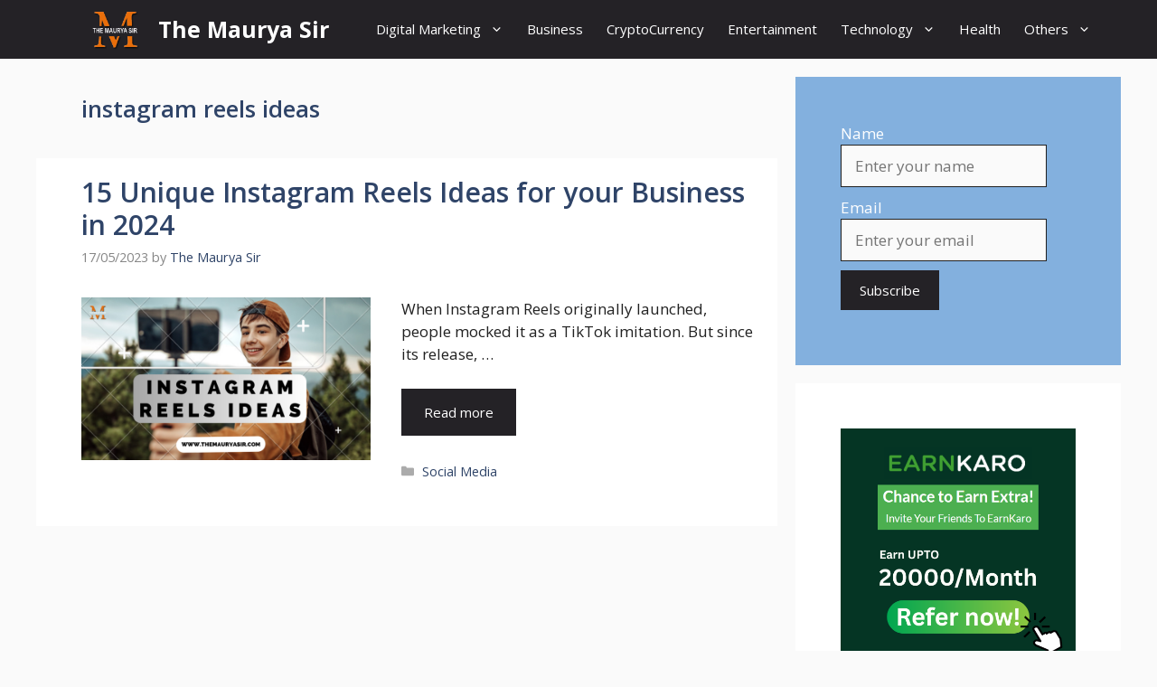

--- FILE ---
content_type: text/html; charset=utf-8
request_url: https://www.google.com/recaptcha/api2/aframe
body_size: 267
content:
<!DOCTYPE HTML><html><head><meta http-equiv="content-type" content="text/html; charset=UTF-8"></head><body><script nonce="M5d7KpX7oeR7D2qiMLMDnQ">/** Anti-fraud and anti-abuse applications only. See google.com/recaptcha */ try{var clients={'sodar':'https://pagead2.googlesyndication.com/pagead/sodar?'};window.addEventListener("message",function(a){try{if(a.source===window.parent){var b=JSON.parse(a.data);var c=clients[b['id']];if(c){var d=document.createElement('img');d.src=c+b['params']+'&rc='+(localStorage.getItem("rc::a")?sessionStorage.getItem("rc::b"):"");window.document.body.appendChild(d);sessionStorage.setItem("rc::e",parseInt(sessionStorage.getItem("rc::e")||0)+1);localStorage.setItem("rc::h",'1769738310256');}}}catch(b){}});window.parent.postMessage("_grecaptcha_ready", "*");}catch(b){}</script></body></html>

--- FILE ---
content_type: application/javascript; charset=utf-8
request_url: https://fundingchoicesmessages.google.com/f/AGSKWxU58J5Cy8mQpVn0aeLbwFOr4NUV6cNFCktEVG7NUnzh-pR25IqE8ChyUVulv4uf238B6rvRKVSFBVueYrhca11tI-8dnRshF-tDX-Hy69cnTDJqUO-p9d6OpecQrPhirQcvCTfseyu98_lQt3KsRYF9j71pO_CUgLgsN-XYR223MsKjQdIDKcPzvz5C/_/newad2?/advertising300x250./ecom/magnet./pagecall_dfp_async./trafficads.
body_size: -1284
content:
window['a4aa2b70-3f31-4811-be98-f9ea9a658333'] = true;